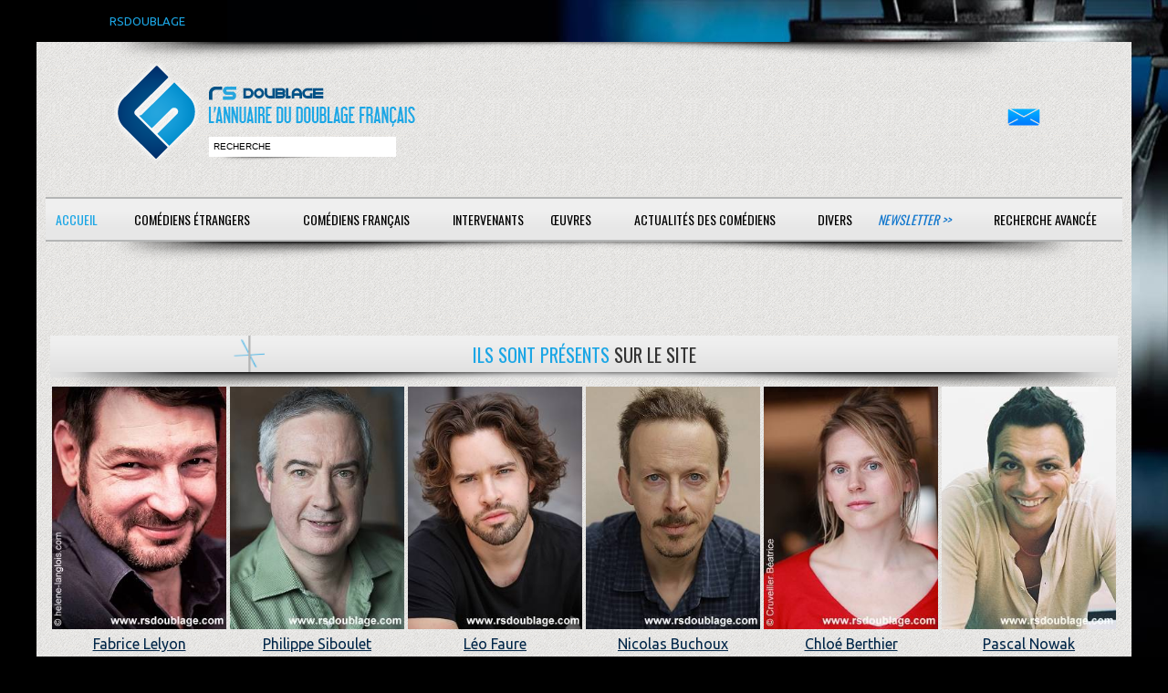

--- FILE ---
content_type: text/html; charset=ISO-8859-1
request_url: https://www.rsdoublage.com/accueil.html?rand=5630
body_size: 3020
content:
<!DOCTYPE html>
<!--[if lt IE 7]>      <html class="no-js lt-ie9 lt-ie8 lt-ie7"> <![endif]-->
<!--[if IE 7]>         <html class="no-js lt-ie9 lt-ie8"> <![endif]-->
<!--[if IE 8]>         <html class="no-js lt-ie9"> <![endif]-->
<!--[if gt IE 8]><!--> <html class="no-js"> <!--<![endif]-->
<head>
<meta charset="utf-8">
<meta http-equiv="X-UA-Compatible" content="IE=edge,chrome=1">

<title>RS-Doublage</title>
<meta name="description" content="Si vous voulez d&eacute;couvrir qui double vos com&eacute;diens &eacute;trangers pr&eacute;f&eacute;r&eacute;s, rendez-vous sur RS DOUBLAGE, la plus grande base de donn&eacute;es sur le doublage.">
<meta name="keywords" content="">
<meta name="format-detection" content="telephone=no">

<!-- Mobile viewport -->
<meta name="viewport" content="width=device-width, initial-scale=1.0, user-scalable=yes">

<link rel="shortcut icon" href="images/favicon.png"  type="image/x-icon">

<!-- CSS-->
<link href='https://fonts.googleapis.com/css?family=Droid+Serif|Ubuntu' rel='stylesheet' type='text/css'>
<link href='https://fonts.googleapis.com/css?family=Oswald:400,300' rel='stylesheet' type='text/css'>
<link rel="stylesheet" href="/css/normalize.css">
<link rel="stylesheet" href="/js/flexslider/flexslider.css">
<link rel="stylesheet" href="/css/rs.css">
<link rel="stylesheet" href="/css/bootstrap-grid.css">
<link rel="stylesheet" href="/css/bootstrap-4.css">
<link rel="stylesheet" href="/css/select2.min.css">

<!-- end CSS-->
    
<!-- JS-->
<script src="js/libs/modernizr-2.6.2.min.js"></script>
<!-- end JS-->
</head>

<body id="home">
  <div id="preheader">RSDOUBLAGE</div>

    <header class="wrapper clearfix">
	   <div class="baselineombre3"></div>    
        <div id="banner">
        	
        <div id="logo"><a href="/accueil.html?rand=4375">
        	<img src="images/interface/rs-logo.png" alt="logo" id="imglogo">
        	<img src="images/interface/rs-logo-m.png" alt="logo" id="imglogom">
        	</a></div> 
        	
        <div id="recherche"><input type="text" id="champrecherche" value="recherche" /><input type="bouton" id="boutonrechercher" value="" /></div>
        </div>
	<div id="contact"><a href="/contacts.html"><img src="/images/mail.png" alt="contactez-nous" /></a></div>
	<nav id="topnav" role="navigation">
	<div class="menu-toggle">Menu</div>  
	<ul class="srt-menu" id="menu-main-navigation">
          	<li class="current action_accueil bt_accueil"><a href="/accueil.html">Accueil</a></li><li class="action_accueil bt_acteurs_a"><a href="/acteurs-a.html">Com&eacute;diens &eacute;trangers</a></li><li class="action_accueil bt_comediens_a"><a href="/comediens-a.html">Com&eacute;diens fran&ccedil;ais</a></li><li class="action_accueil bt_intervenants"><a href="#">Intervenants</a><ul>
<li class="action_accueil bt_intervenants_directeurs_artistique_a"><a href="/directeurs-artistique-a.html">Directeurs artistiques</a></li><li class="action_accueil bt_intervenants_adaptateurs_a"><a href="/adaptateurs-a.html">Adaptateurs</a></li><li class="action_accueil bt_intervenants_sous_titreurs_b"><a href="/sous-titreurs-b.html">Sous-titreurs</a></li><li class="action_accueil bt_intervenants_directeurs_chant_g"><a href="/directeurs-chant-g.html">Directeurs de chant</a></ul>
<li class="action_accueil bt_oeuvres"><a href="#">Œuvres</a><ul>
<li class="action_accueil bt_oeuvres_films_nb"><a href="/films-nb.html">Cin&eacute;ma</a></li><li class="action_accueil bt_oeuvres_telefilms_nb"><a href="/telefilms-nb.html">T&eacute;l&eacute;vision, VOD &amp; DVD</a></li><li class="action_accueil bt_oeuvres_series_nb"><a href="/series-nb.html">S&eacute;ries</a></li><li class="action_accueil bt_oeuvres_dessins_animes_nb"><a href="/dessins-animes-nb.html">Animations</a></li><li class="action_accueil bt_oeuvres_jeux_video_nb"><a href="/jeux-video-nb.html">Jeux vid&eacute;o</a></ul>
<li class="action_accueil bt_actualites"><a href="/actualites.html">Actualit&eacute;s des com&eacute;diens</a></li><li class="action_accueil bt_divers"><a href="#">Divers</a><ul>
<li class="action_accueil bt_divers_liens"><a href="/liens.html">Liens</a></li><li class="action_accueil bt_divers_infos"><a href="/infos.html">Infos</a></ul>
<li class="newsletter action_accueil bt_newsletter"><a href="/newsletter.html">Newsletter &gt;&gt;</a></li><li class="contacts action_accueil bt_contacts"><a href="/contacts.html">Contact</a></li><li class="search action_accueil bt_search"><a href="/search.html">Recherche avanc&eacute;e</a></li><li class="action_accueil bt_"><a href="#"></a></li>	</ul>     
</nav>
<div class="baselineombre2"></div>    </header>
<div id="recherche_attente"><div class="row"></div></div>
<div id="recherche_resultat"></div>
<div id="main" class="wrapper">
	
	<section id="content" class="wide-content">		 
		 <div class="row">	
				<div class="col-12">
<h1><span class="etoile"></span><span class="bleu">Ils sont pr&eacute;sents </span> sur le site<span class="ombre"></span></h1>
<div class="actualites row">
<div class="col-12 col-sm-6 col-md-4 col-lg-2 serre"><a href="comedien-144-Lelyon-Fabrice.html"><img src="comediens/lelyon_fabrice.jpg" alt="photo Lelyon Fabrice" /><br />Fabrice Lelyon</a>
</div>
<div class="col-12 col-sm-6 col-md-4 col-lg-2 serre"><a href="comedien-222-Siboulet-Philippe.html"><img src="comediens/siboulet_philippe.jpg" alt="photo Siboulet Philippe" /><br />Philippe Siboulet</a>
</div>
<div class="col-12 col-sm-6 col-md-4 col-lg-2 serre"><a href="comedien-1103-Faure-Leo.html"><img src="comediens/faure_leo.jpg" alt="photo Faure Léo" /><br />Léo Faure</a>
</div>
<div class="col-12 col-sm-6 col-md-4 col-lg-2 serre"><a href="comedien-546-Buchoux-Nicolas.html"><img src="comediens/buchoux_nicolas.jpg" alt="photo Buchoux Nicolas" /><br />Nicolas Buchoux</a>
</div>
<div class="col-12 col-sm-6 col-md-4 col-lg-2 serre"><a href="comedien-651-Berthier-Chloe.html"><img src="comediens/berthier_chloe.jpg" alt="photo Berthier Chloé" /><br />Chloé Berthier</a>
</div>
<div class="col-12 col-sm-6 col-md-4 col-lg-2 serre"><a href="comedien-632-Nowak-Pascal.html"><img src="comediens/nowak_pascal.jpg" alt="photo Nowak Pascal" /><br />Pascal Nowak</a>
</div>
</div>
<h1><span class="etoile"></span><span class="bleu">Dans l'actualit&eacute;</span> des com&eacute;diens...<span class="ombre"></span></h1>
<div class="actualites row">
<div class="col-12 col-sm-6 col-md-4 col-lg-2 serre"><a href="actualite-1170-Maxiwin.html"><img src="actualites/maxiwin.jpg" alt="Maxiwin" /><br />Maxiwin</a>
</div>
<div class="col-12 col-sm-6 col-md-4 col-lg-2 serre"><a href="actualite-1214-Macbeth.html"><img src="actualites/macbeth.jpg" alt="Macbeth" /><br />Macbeth</a>
</div>
<div class="col-12 col-sm-6 col-md-4 col-lg-2 serre"><a href="actualite-1340-D'Amour-et-d’eau-salee.html"><img src="actualites/d_amour_et_d_eau_salee.jpg" alt="D'Amour et d’eau salée" /><br />D'Amour et d’eau salée</a>
</div>
<div class="col-12 col-sm-6 col-md-4 col-lg-2 serre"><a href="actualite-980-La-Naturopathie-pour-Tous.html"><img src="actualites/la_naturopathie_pour_tous.jpg" alt="La Naturopathie pour Tous" /><br />La Naturopathie pour Tous</a>
</div>
<div class="col-12 col-sm-6 col-md-4 col-lg-2 serre"><a href="actualite-1627-Aupres-de-mon-arbre.html"><img src="actualites/aupres_de_mon_arbre.jpg" alt="Auprès de mon arbre" /><br />Auprès de mon arbre</a>
</div>
<div class="col-12 col-sm-6 col-md-4 col-lg-2 serre"><a href="actualite-1018-La-Chispa---Les-jours-suivants.html"><img src="actualites/la_chispa_orage_de_juin.jpg" alt="La Chispa - Les jours suivants" /><br />La Chispa - Les jours suivants</a>
</div>
</div>
<h1><span class="etoile"></span><span class="bleu">Les derniers</span>  com&eacute;diens fran&ccedil;ais arriv&eacute;s<span class="ombre"></span></h1>
<div class="actualites row">
<div class="col-12 col-sm-6 col-md-4 col-lg-2 serre"><a href="comedien-1371-Ravinet-Charlotte.html"><img src="comediens/ravinet_charlotte.jpg" alt="photo Ravinet Charlotte" /><br />Charlotte Ravinet</a>
</div>
<div class="col-12 col-sm-6 col-md-4 col-lg-2 serre"><a href="comedien-1369-Butard-Claire.html"><img src="comediens/butard_claire.jpg" alt="photo Butard Claire" /><br />Claire Butard</a>
</div>
<div class="col-12 col-sm-6 col-md-4 col-lg-2 serre"><a href="comedien-1367-Touquet-Mathieu.html"><img src="comediens/touquet_mathieu.jpg" alt="photo Touquet Mathieu" /><br />Mathieu Touquet</a>
</div>
<div class="col-12 col-sm-6 col-md-4 col-lg-2 serre"><a href="comedien-1366-Donnadieu-Bernard-Pierre.html"><img src="comediens/donnadieu_bernard_pierre.jpg" alt="photo Donnadieu Bernard-Pierre" /><br />Bernard-Pierre Donnadieu</a>
</div>
<div class="col-12 col-sm-6 col-md-4 col-lg-2 serre"><a href="comedien-1365-Rouanet-Ronan.html"><img src="comediens/rouanet_ronan.jpg" alt="photo Rouanet Ronan" /><br />Ronan Rouanet</a>
</div>
<div class="col-12 col-sm-6 col-md-4 col-lg-2 serre"><a href="comedien-1363-Spurio-Lisa.html"><img src="comediens/spurio_lisa.jpg" alt="photo Spurio Lisa" /><br />Lisa Spurio</a>
</div>
</div>
<h1><span class="etoile"></span><span class="bleu">Les notes  </span> du carnet du jour<span class="ombre"></span></h1>
<div class="actualites carnets row">
<div class="col-12 col-sm-6 col-md-4 col-lg-2 serre"><a href="carnet-49-Doublage-et-DAD-R...-Face-a-l'IA.html"><img src="carnets/Doublage_et_dadr.jpg" alt="Doublage et DAD-R... Face à l'IA" /><br />Doublage et DAD-R... Face à l'IA</a>
</div><div class="col-12 col-sm-6 col-md-4 col-lg-2 serre"><a href="carnet-45-TouchePasMaVF.html"><img src="carnets/touchepasmavf.jpg" alt="TouchePasMaVF" /><br />TouchePasMaVF</a>
</div></div>
</div>
<div class="col-12"><a href="http://www.copyrightfrance.com/certificat-depot-copyright-france-JS941FA.htm" target="_blank"><img src="copyright/JS941FA-1.gif" alt="copyright" /></a></div>
 	 
		
		<a href="#0" class="cd-top">Top</a>
			</div>
		</div>
	</section>
	
  </div>
  <footer>
	<div id="colophon" class="wrapper clearfix">
    Soci&eacute;t&eacute; : RS-Doublage - 518 829 593 RCS Saint-Quentin - 
    SIRET : 518 829 593 00012 - Code APE-NAF : 62012 - Ce site est enregistr&eacute; à la CNIL<br/>
    Cr&eacute;ations prot&eacute;g&eacute;es par Copyright France Cr&eacute;&eacute; le 05/10/1999     </div>    
</footer>
<div id="popup"><a class="b-close">x<a/></div>
<script src="https://ajax.googleapis.com/ajax/libs/jquery/1/jquery.min.js"></script>
<script>window.jQuery || document.write('<script src="js/libs/jquery-1.9.0.min.js">\x3C/script>')</script>
<script defer src="js/libs/jquery.bpopup.min.js"></script>
<script src="js/js/bootstrap.min.js"></script>
<script src="js/jquery.lazy.min.js"></script>
<script src="js/libs/select2.min.js"></script>
<script src="js/search.js"></script>
<script src="js/main.js"></script>

</body>
</html>
